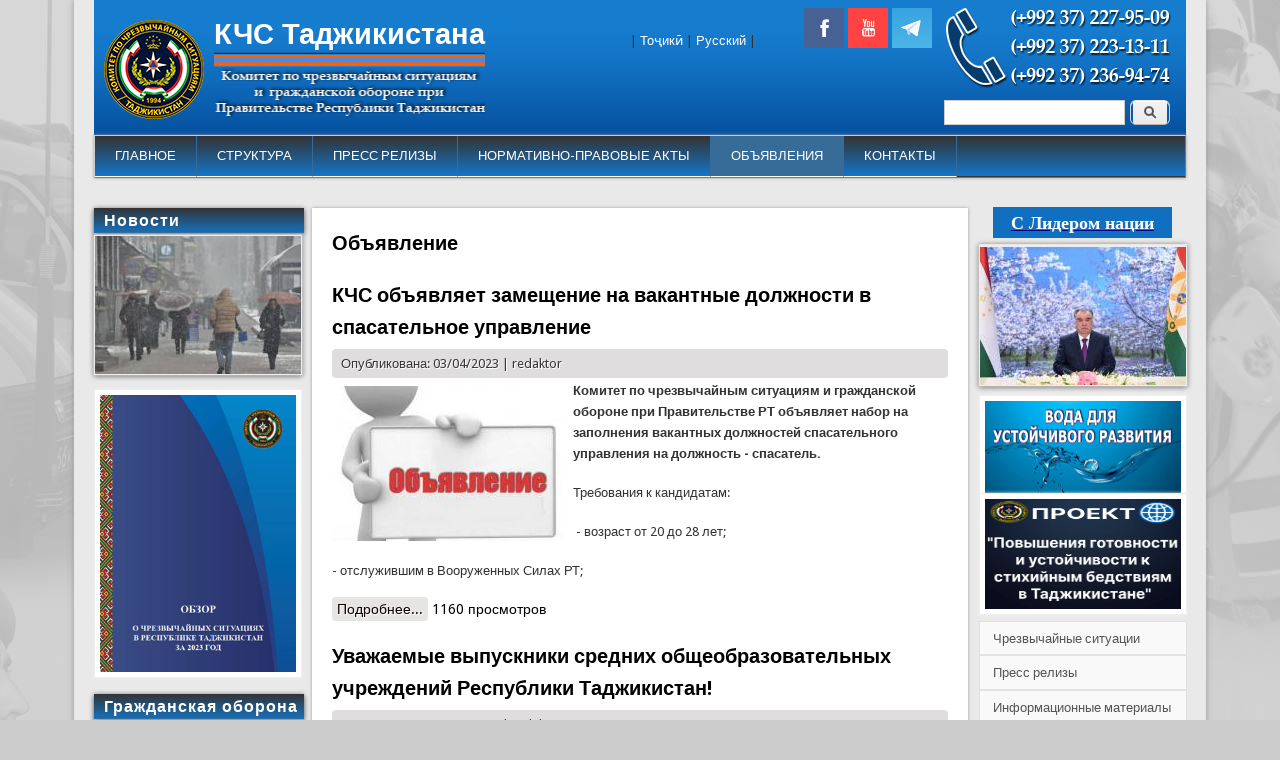

--- FILE ---
content_type: text/html; charset=utf-8
request_url: https://kchs.tj/taxonomy/term/73?page=4
body_size: 9299
content:
<!DOCTYPE html>
<head>
<meta http-equiv="X-UA-Compatible" content="IE=Edge" />
<meta charset="utf-8" />
<meta name="Generator" content="Drupal 7 (http://drupal.org)" />
<link rel="alternate" type="application/rss+xml" title="RSS - Объявление" href="https://kchs.tj/taxonomy/term/73/feed" />
<link rel="canonical" href="/taxonomy/term/73" />
<link rel="shortlink" href="/taxonomy/term/73" />
<meta name="viewport" content="width=device-width" />
<meta about="/taxonomy/term/73" typeof="skos:Concept" property="rdfs:label skos:prefLabel" content="Объявление" />
<link rel="shortcut icon" href="https://kchs.tj/sites/default/files/favicon-96x96.png" type="image/png" />
<title>Объявление | КЧС Таджикистана</title>
<link type="text/css" rel="stylesheet" href="https://kchs.tj/sites/default/files/css/css_xE-rWrJf-fncB6ztZfd2huxqgxu4WO-qwma6Xer30m4.css" media="all" />
<link type="text/css" rel="stylesheet" href="https://kchs.tj/sites/default/files/css/css_vZ_wrMQ9Og-YPPxa1q4us3N7DsZMJa-14jShHgRoRNo.css" media="all" />
<link type="text/css" rel="stylesheet" href="https://kchs.tj/sites/default/files/css/css_5pO73qc-z-zv4xoH8aIAp_Prq1thKg1qz9beR7eKaZg.css" media="all" />
<link type="text/css" rel="stylesheet" href="https://kchs.tj/sites/default/files/css/css_LvBFLf4HoWc4XYn4MdiZ4D7r4qQybYgSIi2_vbkbySU.css" media="all" />
<link type="text/css" rel="stylesheet" href="https://kchs.tj/sites/default/files/css/css_Pl1vMu73IqPdjaRoPg18blIFTVWN341SV-_L6Mc73Q0.css" media="all" />
<script type="text/javascript" src="//code.jquery.com/jquery-1.7.2.min.js"></script>
<script type="text/javascript">
<!--//--><![CDATA[//><!--
window.jQuery || document.write("<script src='/sites/all/modules/jquery_update/replace/jquery/1.7/jquery.min.js'>\x3C/script>")
//--><!]]>
</script>
<script type="text/javascript" src="https://kchs.tj/sites/default/files/js/js_vSmhpx_T-AShyt_WMW5_TcwwxJP1imoVOa8jvwL_mxE.js"></script>
<script type="text/javascript" src="https://kchs.tj/sites/default/files/js/js_lboD8mxHbiFYKzdGkJi9JvFQWJGyCslzWjcNjvVR3X0.js"></script>
<script type="text/javascript" src="https://kchs.tj/sites/default/files/js/js_R9UbiVw2xuTUI0GZoaqMDOdX0lrZtgX-ono8RVOUEVc.js"></script>
<script type="text/javascript" src="https://kchs.tj/sites/default/files/js/js_2RTyFb6tyCOlz1smpwquTNHxnSjX4zeZfry-XrBRuos.js"></script>
<script type="text/javascript" src="https://kchs.tj/sites/default/files/js/js_iYsPpB3B-cWPXOZpHqdoSUudh3OYEXD053YZrYvXrws.js"></script>
<script type="text/javascript">
<!--//--><![CDATA[//><!--
jQuery.extend(Drupal.settings, {"basePath":"\/","pathPrefix":"","ajaxPageState":{"theme":"professional_theme","theme_token":"yyFT4rbiu_UTQXorJmwC8Jcrr2wNmirluw_qAU_dqDg","js":{"\/\/code.jquery.com\/jquery-1.7.2.min.js":1,"0":1,"misc\/jquery.once.js":1,"misc\/drupal.js":1,"sites\/all\/modules\/views_slideshow\/js\/views_slideshow.js":1,"sites\/all\/modules\/admin_menu\/admin_devel\/admin_devel.js":1,"public:\/\/languages\/ru_b2n-DWsoo-hDjUd2c2sjeRL_lwWRdERfbrMGxmGF5Fc.js":1,"sites\/all\/libraries\/colorbox\/jquery.colorbox-min.js":1,"sites\/all\/modules\/colorbox\/js\/colorbox.js":1,"sites\/all\/modules\/colorbox\/styles\/default\/colorbox_style.js":1,"sites\/all\/modules\/jcarousel\/js\/jquery.jcarousel.min.js":1,"sites\/all\/modules\/jcarousel\/js\/jcarousel.js":1,"sites\/all\/libraries\/jquery.cycle\/jquery.cycle.all.js":1,"sites\/all\/modules\/nivo_slider\/js\/nivo_slider.js":1,"sites\/all\/modules\/views_slideshow\/contrib\/views_slideshow_cycle\/js\/views_slideshow_cycle.js":1,"sites\/all\/libraries\/nivo-slider\/jquery.nivo.slider.pack.js":1,"sites\/all\/libraries\/superfish\/jquery.hoverIntent.minified.js":1,"sites\/all\/libraries\/superfish\/sfsmallscreen.js":1,"sites\/all\/libraries\/superfish\/supposition.js":1,"sites\/all\/libraries\/superfish\/superfish.js":1,"sites\/all\/libraries\/superfish\/supersubs.js":1,"sites\/all\/modules\/superfish\/superfish.js":1,"sites\/all\/themes\/professional_theme\/js\/custom.js":1},"css":{"modules\/system\/system.base.css":1,"modules\/system\/system.menus.css":1,"modules\/system\/system.messages.css":1,"modules\/system\/system.theme.css":1,"sites\/all\/modules\/views_slideshow\/views_slideshow.css":1,"modules\/field\/theme\/field.css":1,"modules\/node\/node.css":1,"modules\/search\/search.css":1,"modules\/user\/user.css":1,"sites\/all\/modules\/views\/css\/views.css":1,"sites\/all\/modules\/ckeditor\/css\/ckeditor.css":1,"sites\/all\/modules\/colorbox\/styles\/default\/colorbox_style.css":1,"sites\/all\/modules\/ctools\/css\/ctools.css":1,"sites\/all\/modules\/panels\/css\/panels.css":1,"sites\/all\/modules\/jcarousel\/skins\/tango\/jcarousel-tango.css":1,"sites\/all\/modules\/views_slideshow\/contrib\/views_slideshow_cycle\/views_slideshow_cycle.css":1,"sites\/all\/libraries\/nivo-slider\/themes\/default\/default.css":1,"sites\/all\/libraries\/nivo-slider\/nivo-slider.css":1,"modules\/taxonomy\/taxonomy.css":1,"sites\/all\/libraries\/superfish\/css\/superfish.css":1,"sites\/all\/libraries\/superfish\/css\/superfish-smallscreen.css":1,"sites\/all\/libraries\/superfish\/css\/superfish-vertical.css":1,"sites\/all\/libraries\/superfish\/style\/white.css":1,"sites\/all\/themes\/professional_theme\/style.css":1}},"colorbox":{"opacity":"0.85","current":"{current} \u0438\u0437 {total}","previous":"\u00ab \u041f\u0440\u0435\u0434\u044b\u0434\u0443\u0449\u0438\u0439","next":"\u0421\u043b\u0435\u0434\u0443\u044e\u0449\u0438\u0439 \u00bb","close":"\u0417\u0430\u043a\u0440\u044b\u0442\u044c","maxWidth":"98%","maxHeight":"98%","fixed":true,"mobiledetect":true,"mobiledevicewidth":"480px"},"jcarousel":{"ajaxPath":"\/jcarousel\/ajax\/views","carousels":{"jcarousel-dom-1":{"view_options":{"view_args":"","view_path":"taxonomy\/term\/73","view_base_path":null,"view_display_id":"block","view_name":"block_slider","jcarousel_dom_id":1},"skin":"tango","visible":1,"scroll":1,"autoPause":1,"start":1,"selector":".jcarousel-dom-1"}}},"viewsSlideshow":{"soldat_spasenie-block_1":{"methods":{"goToSlide":["viewsSlideshowPager","viewsSlideshowSlideCounter","viewsSlideshowCycle"],"nextSlide":["viewsSlideshowPager","viewsSlideshowSlideCounter","viewsSlideshowCycle"],"pause":["viewsSlideshowControls","viewsSlideshowCycle"],"play":["viewsSlideshowControls","viewsSlideshowCycle"],"previousSlide":["viewsSlideshowPager","viewsSlideshowSlideCounter","viewsSlideshowCycle"],"transitionBegin":["viewsSlideshowPager","viewsSlideshowSlideCounter"],"transitionEnd":[]},"paused":0},"grazhdanskaya_oborona-block_1":{"methods":{"goToSlide":["viewsSlideshowPager","viewsSlideshowSlideCounter","viewsSlideshowCycle"],"nextSlide":["viewsSlideshowPager","viewsSlideshowSlideCounter","viewsSlideshowCycle"],"pause":["viewsSlideshowControls","viewsSlideshowCycle"],"play":["viewsSlideshowControls","viewsSlideshowCycle"],"previousSlide":["viewsSlideshowPager","viewsSlideshowSlideCounter","viewsSlideshowCycle"],"transitionBegin":["viewsSlideshowPager","viewsSlideshowSlideCounter"],"transitionEnd":[]},"paused":0},"s_liderom_natsii-block_1":{"methods":{"goToSlide":["viewsSlideshowPager","viewsSlideshowSlideCounter","viewsSlideshowCycle"],"nextSlide":["viewsSlideshowPager","viewsSlideshowSlideCounter","viewsSlideshowCycle"],"pause":["viewsSlideshowControls","viewsSlideshowCycle"],"play":["viewsSlideshowControls","viewsSlideshowCycle"],"previousSlide":["viewsSlideshowPager","viewsSlideshowSlideCounter","viewsSlideshowCycle"],"transitionBegin":["viewsSlideshowPager","viewsSlideshowSlideCounter"],"transitionEnd":[]},"paused":0},"block_slider_hamohangsozi-block_1":{"methods":{"goToSlide":["viewsSlideshowPager","viewsSlideshowSlideCounter","viewsSlideshowCycle"],"nextSlide":["viewsSlideshowPager","viewsSlideshowSlideCounter","viewsSlideshowCycle"],"pause":["viewsSlideshowControls","viewsSlideshowCycle"],"play":["viewsSlideshowControls","viewsSlideshowCycle"],"previousSlide":["viewsSlideshowPager","viewsSlideshowSlideCounter","viewsSlideshowCycle"],"transitionBegin":["viewsSlideshowPager","viewsSlideshowSlideCounter"],"transitionEnd":[]},"paused":0}},"viewsSlideshowCycle":{"#views_slideshow_cycle_main_soldat_spasenie-block_1":{"num_divs":1,"id_prefix":"#views_slideshow_cycle_main_","div_prefix":"#views_slideshow_cycle_div_","vss_id":"soldat_spasenie-block_1","effect":"fade","transition_advanced":0,"timeout":5000,"speed":700,"delay":0,"sync":1,"random":0,"pause":1,"pause_on_click":0,"play_on_hover":0,"action_advanced":0,"start_paused":0,"remember_slide":0,"remember_slide_days":1,"pause_in_middle":0,"pause_when_hidden":0,"pause_when_hidden_type":"full","amount_allowed_visible":"","nowrap":0,"pause_after_slideshow":0,"fixed_height":1,"items_per_slide":1,"wait_for_image_load":1,"wait_for_image_load_timeout":3000,"cleartype":0,"cleartypenobg":0,"advanced_options":"{}"},"#views_slideshow_cycle_main_grazhdanskaya_oborona-block_1":{"num_divs":1,"id_prefix":"#views_slideshow_cycle_main_","div_prefix":"#views_slideshow_cycle_div_","vss_id":"grazhdanskaya_oborona-block_1","effect":"fade","transition_advanced":0,"timeout":5000,"speed":700,"delay":0,"sync":1,"random":0,"pause":1,"pause_on_click":0,"play_on_hover":0,"action_advanced":0,"start_paused":0,"remember_slide":0,"remember_slide_days":1,"pause_in_middle":0,"pause_when_hidden":0,"pause_when_hidden_type":"full","amount_allowed_visible":"","nowrap":0,"pause_after_slideshow":0,"fixed_height":1,"items_per_slide":1,"wait_for_image_load":1,"wait_for_image_load_timeout":3000,"cleartype":0,"cleartypenobg":0,"advanced_options":"{}"},"#views_slideshow_cycle_main_s_liderom_natsii-block_1":{"num_divs":1,"id_prefix":"#views_slideshow_cycle_main_","div_prefix":"#views_slideshow_cycle_div_","vss_id":"s_liderom_natsii-block_1","effect":"fade","transition_advanced":0,"timeout":5000,"speed":700,"delay":0,"sync":1,"random":0,"pause":1,"pause_on_click":0,"play_on_hover":0,"action_advanced":0,"start_paused":0,"remember_slide":0,"remember_slide_days":1,"pause_in_middle":0,"pause_when_hidden":0,"pause_when_hidden_type":"full","amount_allowed_visible":"","nowrap":0,"pause_after_slideshow":0,"fixed_height":1,"items_per_slide":1,"wait_for_image_load":1,"wait_for_image_load_timeout":3000,"cleartype":0,"cleartypenobg":0,"advanced_options":"{}"},"#views_slideshow_cycle_main_block_slider_hamohangsozi-block_1":{"num_divs":1,"id_prefix":"#views_slideshow_cycle_main_","div_prefix":"#views_slideshow_cycle_div_","vss_id":"block_slider_hamohangsozi-block_1","effect":"fade","transition_advanced":0,"timeout":5000,"speed":700,"delay":0,"sync":1,"random":0,"pause":1,"pause_on_click":0,"play_on_hover":0,"action_advanced":0,"start_paused":0,"remember_slide":0,"remember_slide_days":1,"pause_in_middle":0,"pause_when_hidden":0,"pause_when_hidden_type":"full","amount_allowed_visible":"","nowrap":0,"pause_after_slideshow":0,"fixed_height":1,"items_per_slide":1,"wait_for_image_load":1,"wait_for_image_load_timeout":3000,"cleartype":0,"cleartypenobg":0,"advanced_options":"{}"}},"urlIsAjaxTrusted":{"\/taxonomy\/term\/73?page=4":true},"nivo_slider":{"effect":"random","slices":15,"boxCols":8,"boxRows":4,"animSpeed":500,"pauseTime":3000,"startSlide":0,"directionNav":true,"controlNav":true,"controlNavThumbs":false,"pauseOnHover":true,"manualAdvance":false,"prevText":"\u041d\u0430\u0437\u0430\u0434","nextText":"\u0414\u0430\u043b\u0435\u0435","randomStart":false},"superfish":{"1":{"id":"1","sf":{"animation":{"opacity":"show","width":"show"},"speed":"fast"},"plugins":{"smallscreen":{"mode":"window_width","breakpointUnit":"px","expandText":"\u0420\u0430\u0437\u0432\u0435\u0440\u043d\u0443\u0442\u044c","collapseText":"\u0421\u0432\u0435\u0440\u043d\u0443\u0442\u044c","title":"Main menu right"},"supposition":true,"supersubs":{"minWidth":"20"}}}}});
//--><!]]>
</script>
<!--[if lt IE 9]><script src="//html5shiv.googlecode.com/svn/trunk/html5.js"></script><![endif]-->
</head>
<body class="html not-front not-logged-in two-sidebars page-taxonomy page-taxonomy-term page-taxonomy-term- page-taxonomy-term-73">
    
<div id="wrapper">
  <header id="header" role="banner">
    <div id="logo"><a href="/" title="Главная"><img src="https://kchs.tj/sites/default/files/logo_ru.png"/></a></div>    <h1 id="site-title"><a href="/" title="Главная">КЧС Таджикистана</a></h1>        <div class="clear"></div>
          <nav id="main-menu"  role="navigation">
        <a class="nav-toggle" href="#">Навигация</a>
        <div class="menu-navigation-container">
          <ul class="menu"><li class="first leaf"><a href="/" title="">ГЛАВНОЕ</a></li>
<li class="expanded"><a href="/node/1230">СТРУКТУРА</a><ul class="menu"><li class="first leaf"><a href="/node/1230" title="">Руководство и структура Комитета</a></li>
<li class="leaf"><a href="/taxonomy/term/88" title="">УКЧС по г.Душанбе</a></li>
<li class="leaf"><a href="/taxonomy/term/89" title="">УКЧС по Согду</a></li>
<li class="leaf"><a href="/taxonomy/term/90" title="">УКЧС по Хатлону</a></li>
<li class="last leaf"><a href="/taxonomy/term/91" title="">УКЧС по ГБАО</a></li>
</ul></li>
<li class="leaf"><a href="/press-reliz/" title="">ПРЕСС РЕЛИЗЫ</a></li>
<li class="expanded"><a href="/taxonomy/term/58/" title="">НОРМАТИВНО-ПРАВОВЫЕ АКТЫ</a><ul class="menu"><li class="first leaf"><a href="/node/1932">ЗАКОНЫ</a></li>
<li class="last leaf"><a href="/node/1941">ПОДЗАКОННЫЕ АКТЫ</a></li>
</ul></li>
<li class="leaf active-trail"><a href="/taxonomy/term/73" title="" class="active-trail active">ОБЪЯВЛЕНИЯ</a></li>
<li class="last leaf"><a href="/node/197">КОНТАКТЫ</a></li>
</ul>        </div>
        <div class="clear"></div>
      </nav>
    <!-- end main-menu -->
  </header>

  <div id="container">
    

      <div id="head">
    <div class="region region-header">
  <div id="block-search-form" class="block block-search poisk poisk">

      
  <div class="content">
    <form action="/taxonomy/term/73?page=4" method="post" id="search-block-form" accept-charset="UTF-8"><div><div class="container-inline">
      <h2 class="element-invisible">Форма поиска</h2>
    <div class="form-item form-type-textfield form-item-search-block-form">
  <label class="element-invisible" for="edit-search-block-form--2">Поиск </label>
 <input title="Введите ключевые слова для поиска." type="text" id="edit-search-block-form--2" name="search_block_form" value="" size="15" maxlength="128" class="form-text" />
</div>
<div class="form-actions form-wrapper" id="edit-actions"><input type="submit" id="edit-submit" name="op" value="Поиск" class="form-submit" /></div><input type="hidden" name="form_build_id" value="form-UHJS7w4AUXG70vuQSQcnopY1UFb2qBUqrgmEoO_xYEI" />
<input type="hidden" name="form_id" value="search_block_form" />
</div>
</div></form>  </div>
  
</div> <!-- /.block -->
<div id="block-block-8" class="block block-block phone phone">

      
  <div class="content">
    <p><img alt="" src="/sites/default/files/phone_mchs_0.png" style="height:85px; width:230px" /></p>
  </div>
  
</div> <!-- /.block -->
<div id="block-block-9" class="block block-block social_icons">

      
  <div class="content">
    <p><a href="https://www.facebook.com/khf.tj"><img alt="" class="social_icons_link" src="/sites/default/files/social_icons/fb.PNG" style="height:40px; margin:2px; width:40px" /></a><a href="https://www.youtube.com/channel/UC2CorI3Cv_eRlQ6JL1LcBJQ"><img alt="" class="social_icons_link" src="/sites/default/files/social_icons/Yt.PNG" style="height:40px; margin:2px; width:40px" /></a><a href="https://t.me/joinchat/AAAAAFYS-kB8t1NMv1t4QA" target="_blank"><img alt="" src="/sites/default/files/social_icons/tg.png" style="height:40px; margin:2px; width:40px" /></a></p>
  </div>
  
</div> <!-- /.block -->
<div id="block-block-12" class="block block-block language language">

      
  <div class="content">
    <p>| <a href="https://khf.tj/">Тоҷикӣ</a> | <a href="https://kchs.tj/">Русский</a> |</p>
  </div>
  
</div> <!-- /.block -->
</div>
 <!-- /.region -->
   </div>
   <div class="clear"></div>
   
    <div class="content-sidebar-wrap">

    <div id="content">
            <section id="post-content" role="main">
                <div id="content_top"><div class="region region-content-top">
  <div id="block-nivo-slider-nivo-slider" class="block block-nivo-slider">

      
  <div class="content">
      </div>
  
</div> <!-- /.block -->
</div>
 <!-- /.region -->
</div>                <h1 class="page-title">Объявление</h1>                                        <div class="region region-content">
  <div id="block-system-main" class="block block-system">

      
  <div class="content">
    <div class="term-listing-heading"><div id="taxonomy-term-73" class="taxonomy-term vocabulary-tags">

  
  <div class="content">
      </div>

</div>
</div>  <article id="node-3035" class="node node-article node-promoted node-teaser clearfix" about="/node/3035" typeof="sioc:Item foaf:Document">
          <header>
	                  <h2 class="title" ><a href="/node/3035">КЧС объявляет замещение на вакантные должности в спасательное управление</a></h2>
            <span property="dc:title" content="КЧС объявляет замещение на вакантные должности в спасательное управление" class="rdf-meta element-hidden"></span>  
              <span class="submitted"><span property="dc:date dc:created" content="2023-04-03T08:20:01+05:00" datatype="xsd:dateTime" rel="sioc:has_creator">Опубликована: 03/04/2023 | <span class="username" xml:lang="" about="/user/91" typeof="sioc:UserAccount" property="foaf:name" datatype="">redaktor</span></span></span>
      
          </header>
  
  <div class="content node-article">
    <div class="field field-name-field-image field-type-image field-label-hidden"><div class="field-items"><div class="field-item even" rel="og:image rdfs:seeAlso" resource="https://kchs.tj/sites/default/files/styles/232_155/public/field/image/obyavlenie_9_5_0_0_0_0_0_0.jpg?itok=Tj3Xfqnc"><img typeof="foaf:Image" src="https://kchs.tj/sites/default/files/styles/232_155/public/field/image/obyavlenie_9_5_0_0_0_0_0_0.jpg?itok=Tj3Xfqnc" width="232" height="155" alt="" /></div></div></div><div class="field field-name-body field-type-text-with-summary field-label-hidden"><div class="field-items"><div class="field-item even" property="content:encoded"><p><strong>Комитет по чрезвычайным ситуациям и гражданской обороне при Правительстве РТ объявляет набор на заполнения вакантных должностей спасательного управления на должность - спасатель.</strong></p>

<p>Требования к кандидатам:</p>

<p>&nbsp;- возраст от 20 до 28 лет;</p>

<p>- отслужившим в Вооруженных Силах РТ;</p>
</div></div></div>  </div>

      <footer>
      <ul class="links inline"><li class="node-readmore first"><a href="/node/3035" rel="tag" title="КЧС объявляет замещение на вакантные должности в спасательное управление">Подробнее...<span class="element-invisible"> о КЧС объявляет замещение на вакантные должности в спасательное управление</span></a></li>
<li class="statistics_counter last"><span>1160 просмотров</span></li>
</ul>    </footer>
  
    </article> <!-- /.node -->
  <article id="node-2445" class="node node-article node-promoted node-teaser clearfix" about="/node/2445" typeof="sioc:Item foaf:Document">
          <header>
	                  <h2 class="title" ><a href="/node/2445">Уважаемые выпускники средних общеобразовательных учреждений Республики Таджикистан!</a></h2>
            <span property="dc:title" content="Уважаемые выпускники средних общеобразовательных учреждений Республики Таджикистан!" class="rdf-meta element-hidden"></span>  
              <span class="submitted"><span property="dc:date dc:created" content="2022-01-14T17:36:10+05:00" datatype="xsd:dateTime" rel="sioc:has_creator">Опубликована: 14/01/2022 | <span class="username" xml:lang="" about="/user/91" typeof="sioc:UserAccount" property="foaf:name" datatype="">redaktor</span></span></span>
      
          </header>
  
  <div class="content node-article">
    <div class="field field-name-field-image field-type-image field-label-hidden"><div class="field-items"><div class="field-item even" rel="og:image rdfs:seeAlso" resource="https://kchs.tj/sites/default/files/styles/232_155/public/field/image/obyavlenie_9_5_0_0_0_0_0.jpg?itok=ngnbjcc3"><img typeof="foaf:Image" src="https://kchs.tj/sites/default/files/styles/232_155/public/field/image/obyavlenie_9_5_0_0_0_0_0.jpg?itok=ngnbjcc3" width="232" height="155" alt="" /></div></div></div><div class="field field-name-body field-type-text-with-summary field-label-hidden"><div class="field-items"><div class="field-item even" property="content:encoded"><p><strong>Уважаемые выпускники средних общеобразовательных учреждений Республики Таджикистан! КЧС объявляет конкурс для отбора&nbsp; абитуриентов для поступления в Академию гражданской защиты МЧС Российской Федерации.</strong></p>

<p>Комитет по чрезвычайным ситуациям и гражданской обороне при Правительстве Республики Таджикистан объявляет...</p>
</div></div></div>  </div>

      <footer>
      <ul class="links inline"><li class="node-readmore first"><a href="/node/2445" rel="tag" title="Уважаемые выпускники средних общеобразовательных учреждений Республики Таджикистан!">Подробнее...<span class="element-invisible"> о Уважаемые выпускники средних общеобразовательных учреждений Республики Таджикистан!</span></a></li>
<li class="statistics_counter last"><span>1131 просмотр</span></li>
</ul>    </footer>
  
    </article> <!-- /.node -->
  <article id="node-2292" class="node node-article node-promoted node-teaser clearfix" about="/node/2292" typeof="sioc:Item foaf:Document">
          <header>
	                  <h2 class="title" ><a href="/node/2292">КЧС объявляет конкурс детского рисунка!</a></h2>
            <span property="dc:title" content="КЧС объявляет конкурс детского рисунка!" class="rdf-meta element-hidden"></span>  
              <span class="submitted"><span property="dc:date dc:created" content="2021-10-01T10:03:24+05:00" datatype="xsd:dateTime" rel="sioc:has_creator">Опубликована: 01/10/2021 | <span class="username" xml:lang="" about="/user/91" typeof="sioc:UserAccount" property="foaf:name" datatype="">redaktor</span></span></span>
      
          </header>
  
  <div class="content node-article">
    <div class="field field-name-field-image field-type-image field-label-hidden"><div class="field-items"><div class="field-item even" rel="og:image rdfs:seeAlso" resource="https://kchs.tj/sites/default/files/styles/232_155/public/field/image/obyavlenie_9_5_0_0_0_0.jpg?itok=Y_r5b-H4"><img typeof="foaf:Image" src="https://kchs.tj/sites/default/files/styles/232_155/public/field/image/obyavlenie_9_5_0_0_0_0.jpg?itok=Y_r5b-H4" width="232" height="155" alt="" /></div></div></div><div class="field field-name-body field-type-text-with-summary field-label-hidden"><div class="field-items"><div class="field-item even" property="content:encoded"><p><strong>Государственный, детско-юношеский и развлекательный телеканал «ТВ Бахористон» в сотрудничестве с Комитетом по чрезвычайным ситуациям и гражданской обороне при Правительстве Республики Таджикистан и Управлением ООН по снижению риска бедствий, при финансовой поддержке Европейского Союза, объявляет телевизионный телеконкурс детских рисунков «Только вместе мы...</strong></p>
</div></div></div>  </div>

      <footer>
      <ul class="links inline"><li class="node-readmore first"><a href="/node/2292" rel="tag" title="КЧС объявляет конкурс детского рисунка!">Подробнее...<span class="element-invisible"> о КЧС объявляет конкурс детского рисунка!</span></a></li>
<li class="statistics_counter last"><span>1873 просмотра</span></li>
</ul>    </footer>
  
    </article> <!-- /.node -->
  <article id="node-2068" class="node node-article node-promoted node-teaser clearfix" about="/node/2068" typeof="sioc:Item foaf:Document">
          <header>
	                  <h2 class="title" ><a href="/node/2068">КЧС объявляет конкурс для отбора абитуриентов для поступления в Академию гражданской защиты МЧС России</a></h2>
            <span property="dc:title" content="КЧС объявляет конкурс для отбора абитуриентов для поступления в Академию гражданской защиты МЧС России" class="rdf-meta element-hidden"></span>  
              <span class="submitted"><span property="dc:date dc:created" content="2021-05-19T14:45:10+05:00" datatype="xsd:dateTime" rel="sioc:has_creator">Опубликована: 19/05/2021 | <span class="username" xml:lang="" about="/user/91" typeof="sioc:UserAccount" property="foaf:name" datatype="">redaktor</span></span></span>
      
          </header>
  
  <div class="content node-article">
    <div class="field field-name-field-image field-type-image field-label-hidden"><div class="field-items"><div class="field-item even" rel="og:image rdfs:seeAlso" resource="https://kchs.tj/sites/default/files/styles/232_155/public/field/image/obyavlenie_9_5_0_0_0.jpg?itok=2M419kaU"><img typeof="foaf:Image" src="https://kchs.tj/sites/default/files/styles/232_155/public/field/image/obyavlenie_9_5_0_0_0.jpg?itok=2M419kaU" width="232" height="155" alt="" /></div></div></div><div class="field field-name-body field-type-text-with-summary field-label-hidden"><div class="field-items"><div class="field-item even" property="content:encoded"><p><strong>Уважаемые выпускники средних общеобразовательных учреждений Республики Таджикистан! КЧС объявляет конкурс для отбора абитуриентов для поступления в Академию гражданской защиты МЧС России.</strong></p>

<p>Комитет по чрезвычайным ситуациям и гражданской обороне при Правительстве Республики Таджикистан объявляет конкурс отбора абитуриентов для поступления в Академию...</p>
</div></div></div>  </div>

      <footer>
      <ul class="links inline"><li class="node-readmore first"><a href="/node/2068" rel="tag" title="КЧС объявляет конкурс для отбора абитуриентов для поступления в Академию гражданской защиты МЧС России">Подробнее...<span class="element-invisible"> о КЧС объявляет конкурс для отбора абитуриентов для поступления в Академию гражданской защиты МЧС России</span></a></li>
<li class="statistics_counter last"><span>1782 просмотра</span></li>
</ul>    </footer>
  
    </article> <!-- /.node -->
<h2 class="element-invisible">Страницы</h2><div class="item-list"><ul class="pager"><li class="pager-first first"><a title="На первую страницу" href="/taxonomy/term/73">« первая</a></li>
<li class="pager-previous"><a title="На предыдущую страницу" href="/taxonomy/term/73?page=3">‹ предыдущая</a></li>
<li class="pager-item"><a title="На страницу номер 1" href="/taxonomy/term/73">1</a></li>
<li class="pager-item"><a title="На страницу номер 2" href="/taxonomy/term/73?page=1">2</a></li>
<li class="pager-item"><a title="На страницу номер 3" href="/taxonomy/term/73?page=2">3</a></li>
<li class="pager-item"><a title="На страницу номер 4" href="/taxonomy/term/73?page=3">4</a></li>
<li class="pager-current">5</li>
<li class="pager-item"><a title="На страницу номер 6" href="/taxonomy/term/73?page=5">6</a></li>
<li class="pager-item"><a title="На страницу номер 7" href="/taxonomy/term/73?page=6">7</a></li>
<li class="pager-item"><a title="На страницу номер 8" href="/taxonomy/term/73?page=7">8</a></li>
<li class="pager-item"><a title="На страницу номер 9" href="/taxonomy/term/73?page=8">9</a></li>
<li class="pager-ellipsis">…</li>
<li class="pager-next"><a title="На следующую страницу" href="/taxonomy/term/73?page=5">следующая ›</a></li>
<li class="pager-last last"><a title="На последнюю страницу" href="/taxonomy/term/73?page=10">последняя »</a></li>
</ul></div>  </div>
  
</div> <!-- /.block -->
</div>
 <!-- /.region -->
      </section> <!-- /#main -->
    </div>

          <aside id="sidebar-first" role="complementary">
        <div class="region region-sidebar-first">
  <div id="block-views-soldat-spasenie-block" class="block block-views">

        <h2 >Новости</h2>
    
  <div class="content">
    <div class="view view-soldat-spasenie view-id-soldat_spasenie view-display-id-block view-dom-id-177b731a04097fcc58f2235bf0cbde6d">
        
  
  
      <div class="view-content">
      
  <div class="skin-default">
    
    <div id="views_slideshow_cycle_main_soldat_spasenie-block_1" class="views_slideshow_cycle_main views_slideshow_main"><div id="views_slideshow_cycle_teaser_section_soldat_spasenie-block_1" class="views-slideshow-cycle-main-frame views_slideshow_cycle_teaser_section">
  <div id="views_slideshow_cycle_div_soldat_spasenie-block_1_0" class="views-slideshow-cycle-main-frame-row views_slideshow_cycle_slide views_slideshow_slide views-row-1 views-row-first views-row-odd" >
  <div class="views-slideshow-cycle-main-frame-row-item views-row views-row-0 views-row-odd views-row-first">
    
  <div class="views-field views-field-field-image">        <div class="field-content jasorat"><a href="/node/4115"><img typeof="foaf:Image" src="https://kchs.tj/sites/default/files/styles/206_138/public/field/image/Havo11111.jpg?itok=eqcaDWmS" width="206" height="138" alt="" /></a></div>  </div>  
  <div class="views-field views-field-title">        <span class="field-content pazhuish_zagalovok"><a href="/node/4115">КЧС: В Таджикистане ожидаются сильные снегопады</a></span>  </div></div>
</div>
</div>
</div>
      </div>
    </div>
  
  
  
  
  
  
</div>  </div>
  
</div> <!-- /.block -->
<div id="block-block-26" class="block block-block">

      
  <div class="content">
    <p><a href="https://cloud.mail.ru/public/8Enb/5AmjMctJd" target="_blank"><img alt="" src="/sites/default/files/%D0%9E%D0%B1%D0%B7%D0%BE%D1%80.jpg" style="border-style:solid; border-width:1px; height:277px; margin-bottom:-10px; margin-top:-5px; width:196px" /></a></p>
  </div>
  
</div> <!-- /.block -->
<div id="block-views-grazhdanskaya-oborona-block" class="block block-views">

        <h2 >Гражданская оборона</h2>
    
  <div class="content">
    <div class="view view-grazhdanskaya-oborona view-id-grazhdanskaya_oborona view-display-id-block view-dom-id-5bfa155585619b5928cd4c8c127b3659">
        
  
  
      <div class="view-content">
      
  <div class="skin-default">
    
    <div id="views_slideshow_cycle_main_grazhdanskaya_oborona-block_1" class="views_slideshow_cycle_main views_slideshow_main"><div id="views_slideshow_cycle_teaser_section_grazhdanskaya_oborona-block_1" class="views-slideshow-cycle-main-frame views_slideshow_cycle_teaser_section">
  <div id="views_slideshow_cycle_div_grazhdanskaya_oborona-block_1_0" class="views-slideshow-cycle-main-frame-row views_slideshow_cycle_slide views_slideshow_slide views-row-1 views-row-first views-row-odd" >
  <div class="views-slideshow-cycle-main-frame-row-item views-row views-row-0 views-row-odd views-row-first">
    
  <div class="views-field views-field-field-image">        <div class="field-content jasorat"><a href="/node/4038"><img typeof="foaf:Image" src="https://kchs.tj/sites/default/files/styles/206_138/public/field/image/8720.jpg?itok=_vMOdtk9" width="206" height="138" alt="" /></a></div>  </div>  
  <div class="views-field views-field-title">        <span class="field-content pazhuish_zagalovok"><a href="/node/4038">Комплексные учение по ГО в Темурмалике</a></span>  </div></div>
</div>
</div>
</div>
      </div>
    </div>
  
  
  
  
  
  
</div>  </div>
  
</div> <!-- /.block -->
<div id="block-block-23" class="block block-block">

      
  <div class="content">
    <p><a href="https://kchs.tj/taxonomy/term/77"><img alt="" src="/sites/default/files/pravila_bezopasnosti.jpg" style="height:218px; width:198px" /></a></p>
  </div>
  
</div> <!-- /.block -->
<div id="block-views-block-slider-block" class="block block-views">

        <h2 >Спасение</h2>
    
  <div class="content">
    <div class="view view-block-slider view-id-block_slider view-display-id-block view-dom-id-f844d21016c2533916941ec163c1ce33">
        
  
  
      <div class="view-content">
      <ul class="jcarousel jcarousel-view--block-slider--block jcarousel-dom-1 jcarousel-skin-tango">
      <li class="jcarousel-item-1 odd" style="display: none;">  
  <div class="views-field views-field-field-image">        <div class="field-content jasorat"><a href="/node/4042"><img typeof="foaf:Image" src="https://kchs.tj/sites/default/files/styles/206_138/public/field/image/Amid.jpg?itok=z8ivvon_" width="206" height="138" alt="" /></a></div>  </div></li>
      <li class="jcarousel-item-2 even" style="display: none;">  
  <div class="views-field views-field-field-image">        <div class="field-content jasorat"><a href="/node/3984"><img typeof="foaf:Image" src="https://kchs.tj/sites/default/files/styles/206_138/public/field/image/Spasenie_1.jpg?itok=7QuuZ7lp" width="206" height="138" alt="" /></a></div>  </div></li>
      <li class="jcarousel-item-3 odd" style="display: none;">  
  <div class="views-field views-field-field-image">        <div class="field-content jasorat"><a href="/node/3947"><img typeof="foaf:Image" src="https://kchs.tj/sites/default/files/styles/206_138/public/field/image/Spasenie_0.jpg?itok=gxRB_Jk1" width="206" height="138" alt="" /></a></div>  </div></li>
  </ul>
    </div>
  
  
  
  
  
  
</div>  </div>
  
</div> <!-- /.block -->
</div>
 <!-- /.region -->
      </aside>  <!-- /#sidebar-first -->
    
    </div>

          <aside id="sidebar-second" role="complementary">
        <div class="region region-sidebar-second">
  <div id="block-views-s-liderom-natsii-block" class="block block-views">

      
  <div class="content">
    <div class="view view-s-liderom-natsii view-id-s_liderom_natsii view-display-id-block view-dom-id-b6bd123764bfb808f4dbecaaeb74256b">
            <div class="view-header">
      <h3 class="rtecenter"><span style="background: #116FC0; text-decoration: underline;color: #fff; padding-left: 18px;padding-right: 18px;padding-top: 5px;padding-bottom: 5px;"><a href="https://khf.tj/ru/taxonomy/term/81"><span style="color:#FFFFFF"><span style="font-family:georgia,serif"><strong>С Лидером нации</strong></span></span></a></h3>
    </div>
  
  
  
      <div class="view-content">
      
  <div class="skin-default">
    
    <div id="views_slideshow_cycle_main_s_liderom_natsii-block_1" class="views_slideshow_cycle_main views_slideshow_main"><div id="views_slideshow_cycle_teaser_section_s_liderom_natsii-block_1" class="views-slideshow-cycle-main-frame views_slideshow_cycle_teaser_section">
  <div id="views_slideshow_cycle_div_s_liderom_natsii-block_1_0" class="views-slideshow-cycle-main-frame-row views_slideshow_cycle_slide views_slideshow_slide views-row-1 views-row-first views-row-odd" >
  <div class="views-slideshow-cycle-main-frame-row-item views-row views-row-0 views-row-odd views-row-first">
    
  <div class="views-field views-field-field-image">        <div class="field-content jasorat"><a href="/node/3519"><img typeof="foaf:Image" src="https://kchs.tj/sites/default/files/styles/206_138/public/field/image/%D0%9F%D0%B5%D1%88%D0%B2%D0%BE.jpg?itok=-DBx1Tpg" width="206" height="138" alt="" /></a></div>  </div>  
  <div class="views-field views-field-title">        <span class="field-content pazhuish_zagalovok"><a href="/node/3519">Поздравительное послание в честь Навруза...</a></span>  </div></div>
</div>
</div>
</div>
      </div>
    </div>
  
  
  
  
  
  
</div>  </div>
  
</div> <!-- /.block -->
<div id="block-block-25" class="block block-block">

      
  <div class="content">
    <p><a href="https://kchs.tj/taxonomy/term/84" target="_blank"><img alt="" src="/sites/default/files/banner-rus.jpg" style="height:110px; width:196px; margin-bottom: -20px; margin-top: -10px" /></a><br />
<a href="https://kchs.tj/taxonomy/term/94" target="_blank"><img alt="" src="/sites/default/files/banner/progect-3.png" style="height:110px; width:196px; margin-bottom: -20px; margin-top: -10px" />
</a></p>  </div>
  
</div> <!-- /.block -->
<div id="block-superfish-1" class="block block-superfish menu_r menu_r">

      
  <div class="content">
    <ul  id="superfish-1" class="menu sf-menu sf-menu-main-menu-right sf-vertical sf-style-white sf-total-items-4 sf-parent-items-0 sf-single-items-4"><li id="menu-470-1" class="first odd sf-item-1 sf-depth-1 sf-no-children"><a href="/taxonomy/term/71/" title="" class="sf-depth-1">Чрезвычайные ситуации</a></li><li id="menu-471-1" class="middle even sf-item-2 sf-depth-1 sf-no-children"><a href="/press-reliz/" title="" class="sf-depth-1">Пресс релизы</a></li><li id="menu-467-1" class="middle odd sf-item-3 sf-depth-1 sf-no-children"><a href="/node/154" title="" class="sf-depth-1">Информационные материалы</a></li><li id="menu-468-1" class="last even sf-item-4 sf-depth-1 sf-no-children"><a href="/" title="" class="sf-depth-1">Обращения граждан</a></li></ul>  </div>
  
</div> <!-- /.block -->
<div id="block-views-block-slider-hamohangsozi-block" class="block block-views">

        <h2 >Координация</h2>
    
  <div class="content">
    <div class="view view-block-slider-hamohangsozi view-id-block_slider_hamohangsozi view-display-id-block view-dom-id-d8f37d92b4965b0e19527a28866e2b75">
        
  
  
      <div class="view-content">
      
  <div class="skin-default">
    
    <div id="views_slideshow_cycle_main_block_slider_hamohangsozi-block_1" class="views_slideshow_cycle_main views_slideshow_main"><div id="views_slideshow_cycle_teaser_section_block_slider_hamohangsozi-block_1" class="views-slideshow-cycle-main-frame views_slideshow_cycle_teaser_section">
  <div id="views_slideshow_cycle_div_block_slider_hamohangsozi-block_1_0" class="views-slideshow-cycle-main-frame-row views_slideshow_cycle_slide views_slideshow_slide views-row-1 views-row-first views-row-odd" >
  <div class="views-slideshow-cycle-main-frame-row-item views-row views-row-0 views-row-odd views-row-first">
    
  <div class="views-field views-field-field-image">        <div class="field-content jasorat"><a href="/node/3623"><img typeof="foaf:Image" src="https://kchs.tj/sites/default/files/styles/206_138/public/field/image/KHF_0182.jpg?itok=_AJdsjyE" width="206" height="138" alt="" /></a></div>  </div>  
  <div class="views-field views-field-title">        <span class="field-content pazhuish_zagalovok"><a href="/node/3623">КЧС созвал экстренное заседание группы РЕАКТ</a></span>  </div></div>
</div>
</div>
</div>
      </div>
    </div>
  
  
  
  
  
  
</div>  </div>
  
</div> <!-- /.block -->
<div id="block-block-28" class="block block-block">

      
  <div class="content">
    <div class="rtecenter"><a href="/abr-progect"><img alt="" src="/sites/default/files/banner/progect-2.png" style="border-bottom:1px solid; border-top:1px solid; height:auto; margin-bottom:-15px; width:194px" /></a></div>
  </div>
  
</div> <!-- /.block -->
</div>
 <!-- /.region -->
      </aside>  <!-- /#sidebar-first -->
    
  <div class="clear"></div>

    </div>



  <div id="footer">
          <div id="footer-area" class="clearfix">
                <div class="column"><div class="region region-footer-first">
  <div id="block-block-13" class="block block-block">

      
  <div class="content">
    <ul>
	<li><a href="/ru/node/100/"><span style="color:#F0FFFF">Руководство</span></a></li>
	<li><a href="/ru/taxonomy/term/58/"><span style="color:#F0FFFF">Закон</span></a></li>
	<li><a href="/ru/node/102/"><span style="color:#F0FFFF">История</span></a></li>
</ul>
  </div>
  
</div> <!-- /.block -->
<div id="block-block-19" class="block block-block">

      
  <div class="content">
    <p class="rtecenter"><a href="http://www.president.tj/" target="_blank"><img alt="" src="/sites/default/files/president.jpg" style="height:31px; margin-left:3px; margin-right:3px; width:88px" /></a><a href="http://khovar.tj/" target="_blank"><img alt="" src="/sites/default/files/khovar.png" style="height:31px; margin-left:3px; margin-right:3px; width:88px" /></a><a href="https://asiaplustj.info" target="_blank"><img alt="" src="/sites/default/files/news.tj.png" style="height:31px; margin-left:3px; margin-right:3px; width:88px" /></a></p>
  </div>
  
</div> <!-- /.block -->
</div>
 <!-- /.region -->
</div>
                        <div class="column"><div class="region region-footer-second">
  <div id="block-block-14" class="block block-block">

      
  <div class="content">
    <ul>
	<li><a href="#"><span style="color:#F0FFFF">Международное сотрудничество</span></a></li>
	<li><a href="#"><span style="color:#F0FFFF">Координация</span></a></li>
	<li><a href="#"><span style="color:#F0FFFF">Мужество</span></a></li>
</ul>
  </div>
  
</div> <!-- /.block -->
<div id="block-block-20" class="block block-block">

      
  <div class="content">
    <p class="rtecenter"><a href="http://avesta.tj/" target="_blank"><img alt="" src="/sites/default/files/avesta.png" style="height:31px; margin-left:3px; margin-right:3px; width:88px" /></a><a href="http://www.mvd.tj" target="_blank"><img alt="" src="/sites/default/files/vkd1.png" style="height:31px; margin-left:3px; margin-right:3px; width:88px" /></a><a href="http://taj.akn.tj/" target="_blank"><img alt="" src="/sites/default/files/akn.png" style="height:31px; margin-left:3px; margin-right:3px; width:88px" /></a></p>
  </div>
  
</div> <!-- /.block -->
</div>
 <!-- /.region -->
</div>
                        <div class="column"><div class="region region-footer-third">
  <div id="block-block-15" class="block block-block">

      
  <div class="content">
    <ul>
	<li><a href="#"><span style="color:#F0FFFF">Прогноз погоды</span></a></li>
	<li><a href="#"><span style="color:#F0FFFF">Пресс-релизы</span></a></li>
	<li><a href="/"><span style="color:#F0FFFF">Связь</span></a></li>
</ul>
  </div>
  
</div> <!-- /.block -->
<div id="block-block-21" class="block block-block">

      
  <div class="content">
    <p class="rtecenter"><a href="http://www.jumhuriyat.tj/" target="_blank"><img alt="" class="partners_1" src="/sites/default/files/jumhuriyat.jpg" style="height:31px; margin-left:3px; margin-right:3px; width:88px" /></a><a href="http://mfa.tj/tj/" target="_blank"><img alt="" src="/sites/default/files/mfa.jpg" style="height:31px; margin-left:3px; margin-right:3px; width:88px" /></a><a href="http://www.mchs.gov.ru/" target="_blank"><img alt="" src="/sites/default/files/mchs_rossi.png" style="height:31px; margin-left:3px; margin-right:3px; width:88px" /></a></p>
  </div>
  
</div> <!-- /.block -->
</div>
 <!-- /.region -->
</div>
              </div>
    
    <div id="copyright">
    <!--Remove  -->
                <p class="copyright">Copyright &copy; 2026, КЧС</p>
     	        <!--Remove Theme Credit by Setting -->
        <div class="clear"></div>
		<div id="infoemer-yandex">
<!-- Yandex.Metrika informer -->
<a href="https://metrika.yandex.ru/stat/?id=66126496&amp;from=informer"
target="_blank" rel="nofollow"><img src="https://informer.yandex.ru/informer/66126496/3_1_FFFFFFFF_EFEFEFFF_0_pageviews"
style="width:88px; height:31px; border:0;" alt="Яндекс.Метрика" title="Яндекс.Метрика: данные за сегодня (просмотры, визиты и уникальные посетители)" class="ym-advanced-informer" data-cid="66126496" data-lang="ru" /></a>
<!-- /Yandex.Metrika informer -->

<!-- Yandex.Metrika counter -->
<script type="text/javascript" >
   (function(m,e,t,r,i,k,a){m[i]=m[i]||function(){(m[i].a=m[i].a||[]).push(arguments)};
   m[i].l=1*new Date();k=e.createElement(t),a=e.getElementsByTagName(t)[0],k.async=1,k.src=r,a.parentNode.insertBefore(k,a)})
   (window, document, "script", "https://mc.yandex.ru/metrika/tag.js", "ym");

   ym(66126496, "init", {
        clickmap:true,
        trackLinks:true,
        accurateTrackBounce:true
   });
</script>
<noscript><div><img src="https://mc.yandex.ru/watch/66126496" style="position:absolute; left:-9999px;" alt="" /></div></noscript>
<!-- /Yandex.Metrika counter -->
	</div>
    </div>
  </div>
</div>
  </body>
</html>
